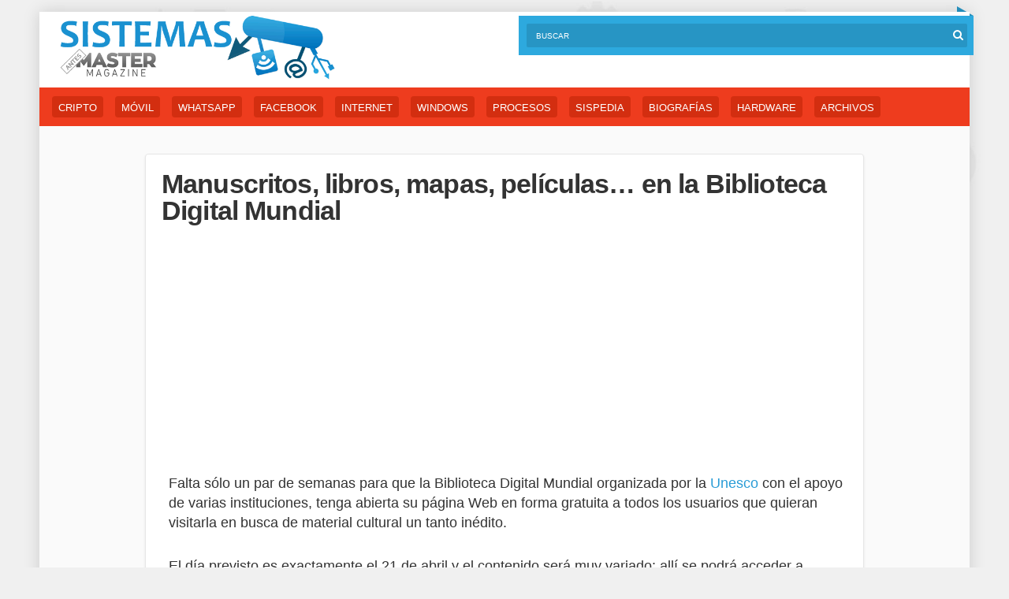

--- FILE ---
content_type: text/html; charset=UTF-8
request_url: https://sistemas.com/manuscritos-libros-mapas.php
body_size: 21723
content:
<!DOCTYPE html>
<html lang='es-ES'>
<head>
	<meta http-equiv='content-type' content='text/html;charset=utf-8' />
    <meta name='viewport' content='width=device-width, initial-scale=1, maximum-scale=5' />

	<title>  Manuscritos, libros, mapas, películas… en la Biblioteca Digital Mundial</title>
    
        <link rel='stylesheet' media='all' href='https://sistemas.com/wp-content/themes/mm3/style1.css' />
    	<link rel='icon' type='image/png' href='https://sistemas.com/wp-content/themes/mm3/favicon.ico' />
	<meta name='theme-color' content='#ee3c1e' />

<meta name='robots' content='all | index | follow' />
<meta property='og:url' content='https://sistemas.com/manuscritos-libros-mapas.php'/>
<meta property='og:type' content='website'/>
<meta property='og:image' content='https://sistemas.com/wp-content/uploads/biblioteca.jpg'/>
<meta property='og:title' content='Manuscritos, libros, mapas, películas… en la Biblioteca Digital Mundial'/>
<meta property='og:description' content='Falta sólo un par de semanas para que la Biblioteca Digital Mundial organizada por la Unesco con el apoyo de varias instituciones, tenga abierta su página Web en forma gratuita a...'/>

<style id='wp-img-auto-sizes-contain-inline-css' type='text/css'>
img:is([sizes=auto i],[sizes^="auto," i]){contain-intrinsic-size:3000px 1500px}
/*# sourceURL=wp-img-auto-sizes-contain-inline-css */
</style>

<script async src='https://www.googletagmanager.com/gtag/js?id=G-D7R5Z50S3Z'></script>
<script>
  window.dataLayer = window.dataLayer || [];
  function gtag(){dataLayer.push(arguments);}
  gtag('js', new Date());

  gtag('config', 'G-D7R5Z50S3Z');
</script>

<style id='global-styles-inline-css' type='text/css'>
:root{--wp--preset--aspect-ratio--square: 1;--wp--preset--aspect-ratio--4-3: 4/3;--wp--preset--aspect-ratio--3-4: 3/4;--wp--preset--aspect-ratio--3-2: 3/2;--wp--preset--aspect-ratio--2-3: 2/3;--wp--preset--aspect-ratio--16-9: 16/9;--wp--preset--aspect-ratio--9-16: 9/16;--wp--preset--color--black: #000000;--wp--preset--color--cyan-bluish-gray: #abb8c3;--wp--preset--color--white: #ffffff;--wp--preset--color--pale-pink: #f78da7;--wp--preset--color--vivid-red: #cf2e2e;--wp--preset--color--luminous-vivid-orange: #ff6900;--wp--preset--color--luminous-vivid-amber: #fcb900;--wp--preset--color--light-green-cyan: #7bdcb5;--wp--preset--color--vivid-green-cyan: #00d084;--wp--preset--color--pale-cyan-blue: #8ed1fc;--wp--preset--color--vivid-cyan-blue: #0693e3;--wp--preset--color--vivid-purple: #9b51e0;--wp--preset--gradient--vivid-cyan-blue-to-vivid-purple: linear-gradient(135deg,rgb(6,147,227) 0%,rgb(155,81,224) 100%);--wp--preset--gradient--light-green-cyan-to-vivid-green-cyan: linear-gradient(135deg,rgb(122,220,180) 0%,rgb(0,208,130) 100%);--wp--preset--gradient--luminous-vivid-amber-to-luminous-vivid-orange: linear-gradient(135deg,rgb(252,185,0) 0%,rgb(255,105,0) 100%);--wp--preset--gradient--luminous-vivid-orange-to-vivid-red: linear-gradient(135deg,rgb(255,105,0) 0%,rgb(207,46,46) 100%);--wp--preset--gradient--very-light-gray-to-cyan-bluish-gray: linear-gradient(135deg,rgb(238,238,238) 0%,rgb(169,184,195) 100%);--wp--preset--gradient--cool-to-warm-spectrum: linear-gradient(135deg,rgb(74,234,220) 0%,rgb(151,120,209) 20%,rgb(207,42,186) 40%,rgb(238,44,130) 60%,rgb(251,105,98) 80%,rgb(254,248,76) 100%);--wp--preset--gradient--blush-light-purple: linear-gradient(135deg,rgb(255,206,236) 0%,rgb(152,150,240) 100%);--wp--preset--gradient--blush-bordeaux: linear-gradient(135deg,rgb(254,205,165) 0%,rgb(254,45,45) 50%,rgb(107,0,62) 100%);--wp--preset--gradient--luminous-dusk: linear-gradient(135deg,rgb(255,203,112) 0%,rgb(199,81,192) 50%,rgb(65,88,208) 100%);--wp--preset--gradient--pale-ocean: linear-gradient(135deg,rgb(255,245,203) 0%,rgb(182,227,212) 50%,rgb(51,167,181) 100%);--wp--preset--gradient--electric-grass: linear-gradient(135deg,rgb(202,248,128) 0%,rgb(113,206,126) 100%);--wp--preset--gradient--midnight: linear-gradient(135deg,rgb(2,3,129) 0%,rgb(40,116,252) 100%);--wp--preset--font-size--small: 13px;--wp--preset--font-size--medium: 20px;--wp--preset--font-size--large: 36px;--wp--preset--font-size--x-large: 42px;--wp--preset--spacing--20: 0.44rem;--wp--preset--spacing--30: 0.67rem;--wp--preset--spacing--40: 1rem;--wp--preset--spacing--50: 1.5rem;--wp--preset--spacing--60: 2.25rem;--wp--preset--spacing--70: 3.38rem;--wp--preset--spacing--80: 5.06rem;--wp--preset--shadow--natural: 6px 6px 9px rgba(0, 0, 0, 0.2);--wp--preset--shadow--deep: 12px 12px 50px rgba(0, 0, 0, 0.4);--wp--preset--shadow--sharp: 6px 6px 0px rgba(0, 0, 0, 0.2);--wp--preset--shadow--outlined: 6px 6px 0px -3px rgb(255, 255, 255), 6px 6px rgb(0, 0, 0);--wp--preset--shadow--crisp: 6px 6px 0px rgb(0, 0, 0);}:where(.is-layout-flex){gap: 0.5em;}:where(.is-layout-grid){gap: 0.5em;}body .is-layout-flex{display: flex;}.is-layout-flex{flex-wrap: wrap;align-items: center;}.is-layout-flex > :is(*, div){margin: 0;}body .is-layout-grid{display: grid;}.is-layout-grid > :is(*, div){margin: 0;}:where(.wp-block-columns.is-layout-flex){gap: 2em;}:where(.wp-block-columns.is-layout-grid){gap: 2em;}:where(.wp-block-post-template.is-layout-flex){gap: 1.25em;}:where(.wp-block-post-template.is-layout-grid){gap: 1.25em;}.has-black-color{color: var(--wp--preset--color--black) !important;}.has-cyan-bluish-gray-color{color: var(--wp--preset--color--cyan-bluish-gray) !important;}.has-white-color{color: var(--wp--preset--color--white) !important;}.has-pale-pink-color{color: var(--wp--preset--color--pale-pink) !important;}.has-vivid-red-color{color: var(--wp--preset--color--vivid-red) !important;}.has-luminous-vivid-orange-color{color: var(--wp--preset--color--luminous-vivid-orange) !important;}.has-luminous-vivid-amber-color{color: var(--wp--preset--color--luminous-vivid-amber) !important;}.has-light-green-cyan-color{color: var(--wp--preset--color--light-green-cyan) !important;}.has-vivid-green-cyan-color{color: var(--wp--preset--color--vivid-green-cyan) !important;}.has-pale-cyan-blue-color{color: var(--wp--preset--color--pale-cyan-blue) !important;}.has-vivid-cyan-blue-color{color: var(--wp--preset--color--vivid-cyan-blue) !important;}.has-vivid-purple-color{color: var(--wp--preset--color--vivid-purple) !important;}.has-black-background-color{background-color: var(--wp--preset--color--black) !important;}.has-cyan-bluish-gray-background-color{background-color: var(--wp--preset--color--cyan-bluish-gray) !important;}.has-white-background-color{background-color: var(--wp--preset--color--white) !important;}.has-pale-pink-background-color{background-color: var(--wp--preset--color--pale-pink) !important;}.has-vivid-red-background-color{background-color: var(--wp--preset--color--vivid-red) !important;}.has-luminous-vivid-orange-background-color{background-color: var(--wp--preset--color--luminous-vivid-orange) !important;}.has-luminous-vivid-amber-background-color{background-color: var(--wp--preset--color--luminous-vivid-amber) !important;}.has-light-green-cyan-background-color{background-color: var(--wp--preset--color--light-green-cyan) !important;}.has-vivid-green-cyan-background-color{background-color: var(--wp--preset--color--vivid-green-cyan) !important;}.has-pale-cyan-blue-background-color{background-color: var(--wp--preset--color--pale-cyan-blue) !important;}.has-vivid-cyan-blue-background-color{background-color: var(--wp--preset--color--vivid-cyan-blue) !important;}.has-vivid-purple-background-color{background-color: var(--wp--preset--color--vivid-purple) !important;}.has-black-border-color{border-color: var(--wp--preset--color--black) !important;}.has-cyan-bluish-gray-border-color{border-color: var(--wp--preset--color--cyan-bluish-gray) !important;}.has-white-border-color{border-color: var(--wp--preset--color--white) !important;}.has-pale-pink-border-color{border-color: var(--wp--preset--color--pale-pink) !important;}.has-vivid-red-border-color{border-color: var(--wp--preset--color--vivid-red) !important;}.has-luminous-vivid-orange-border-color{border-color: var(--wp--preset--color--luminous-vivid-orange) !important;}.has-luminous-vivid-amber-border-color{border-color: var(--wp--preset--color--luminous-vivid-amber) !important;}.has-light-green-cyan-border-color{border-color: var(--wp--preset--color--light-green-cyan) !important;}.has-vivid-green-cyan-border-color{border-color: var(--wp--preset--color--vivid-green-cyan) !important;}.has-pale-cyan-blue-border-color{border-color: var(--wp--preset--color--pale-cyan-blue) !important;}.has-vivid-cyan-blue-border-color{border-color: var(--wp--preset--color--vivid-cyan-blue) !important;}.has-vivid-purple-border-color{border-color: var(--wp--preset--color--vivid-purple) !important;}.has-vivid-cyan-blue-to-vivid-purple-gradient-background{background: var(--wp--preset--gradient--vivid-cyan-blue-to-vivid-purple) !important;}.has-light-green-cyan-to-vivid-green-cyan-gradient-background{background: var(--wp--preset--gradient--light-green-cyan-to-vivid-green-cyan) !important;}.has-luminous-vivid-amber-to-luminous-vivid-orange-gradient-background{background: var(--wp--preset--gradient--luminous-vivid-amber-to-luminous-vivid-orange) !important;}.has-luminous-vivid-orange-to-vivid-red-gradient-background{background: var(--wp--preset--gradient--luminous-vivid-orange-to-vivid-red) !important;}.has-very-light-gray-to-cyan-bluish-gray-gradient-background{background: var(--wp--preset--gradient--very-light-gray-to-cyan-bluish-gray) !important;}.has-cool-to-warm-spectrum-gradient-background{background: var(--wp--preset--gradient--cool-to-warm-spectrum) !important;}.has-blush-light-purple-gradient-background{background: var(--wp--preset--gradient--blush-light-purple) !important;}.has-blush-bordeaux-gradient-background{background: var(--wp--preset--gradient--blush-bordeaux) !important;}.has-luminous-dusk-gradient-background{background: var(--wp--preset--gradient--luminous-dusk) !important;}.has-pale-ocean-gradient-background{background: var(--wp--preset--gradient--pale-ocean) !important;}.has-electric-grass-gradient-background{background: var(--wp--preset--gradient--electric-grass) !important;}.has-midnight-gradient-background{background: var(--wp--preset--gradient--midnight) !important;}.has-small-font-size{font-size: var(--wp--preset--font-size--small) !important;}.has-medium-font-size{font-size: var(--wp--preset--font-size--medium) !important;}.has-large-font-size{font-size: var(--wp--preset--font-size--large) !important;}.has-x-large-font-size{font-size: var(--wp--preset--font-size--x-large) !important;}
/*# sourceURL=global-styles-inline-css */
</style>
</head>
<body>
<div class='container'>
	<div id='page'>

		<header id='encabezado-zona'>

			<h1 id='encabezado-logo' class='encabezado-pag-logo'>
				<a href='https://sistemas.com/'>Sistemas</a>
			</h1>
			<!--encabezado-logo-->

			<div class='bar-header'>

				<form action='https://sistemas.com' method='get' id='sitio-consulta'>
					<input type='text' name='s' class='tipear-consulta' placeholder='Buscar' />
					<input type='submit' class='envia-consulta' value='' />
				</form>
				<!--sitio-consulta-->

			</div>	
			<!--/right-->	
			
		</header>
		<!--/encabezado-zona-->	<nav id='menu-wrap'>

	<div class='tab-mobile tab-1'>
		<ul class='menu-tags'>
<li><a href='https://sistemas.com/area/criptomonedas' title='Criptomonedas'>Cripto</a></li>
<li><a href='https://sistemas.com/area/movil' title='Movil'>Móvil</a></li>
<li><a href='https://sistemas.com/area/whatsapp' title='WhatsApp'>WhatsApp</a></li>
<li><a href='https://sistemas.com/area/facebook' title='Facebook'>Facebook</a></li>
<li><a href='https://sistemas.com/area/internet' title='internet'>Internet</a></li>
<li><a href='https://sistemas.com/area/windows' title='Windows'>Windows</a></li>
<li><a href='https://sistemas.com/area/procesos' title='Procesos'>Procesos</a></li>
<li><a href='https://sistemas.com/area/sispedia' title='Sispedia'>Sispedia</a></li>
<li><a href='https://sistemas.com/area/biografias' title='Biografias'>Biografías</a></li>
<li><a href='https://sistemas.com/area/hardware' title='Hardware'>Hardware</a></li>
<li><a href='https://sistemas.com/area/informes' title='Archivos'>Archivos</a></li>
		</ul>
	</div>

</nav>
<!--menu-wrap-->
	<div id='wrap'>
		<div class='clearfix'>
        
			<main id='content'>
            
                    
				<article id='formato-nota' class='formato-branco'>

					<header id='formato-cabecera-nota'>
						                        <h2 class='formato-nota-titulo'>Manuscritos, libros, mapas, películas… en la Biblioteca Digital Mundial</h2>
                        						
					</header>
					<!--formato-cabecera-nota-->

					<div class='clearfix'>
                    
						<div class='entry entry-right'>
                        <div class='bloque1'>
                        
<script async src="https://pagead2.googlesyndication.com/pagead/js/adsbygoogle.js?client=ca-pub-5928357609385979"
     crossorigin="anonymous"></script>
<!-- sistemas_com-fijo-300x250 -->
<ins class="adsbygoogle"
     style="display:inline-block;width:300px;height:250px"
     data-ad-client="ca-pub-5928357609385979"
     data-ad-slot="4928218078"></ins>
<script>
     (adsbygoogle = window.adsbygoogle || []).push({});
</script>

</div>
<br style='clear: both;' />

<p>Falta sólo un par de semanas para que la Biblioteca Digital Mundial organizada por la <a href='http://portal.unesco.org/es/ev.php-URL_ID=44958&amp;URL_DO=DO_TOPIC&amp;URL_SECTION=201.html'>Unesco</a> con el apoyo de varias instituciones, tenga abierta su página Web en forma gratuita a todos los usuarios que quieran visitarla en busca de material cultural un tanto inédito.</p>
<p>El día previsto es exactamente el 21 de abril y el contenido será muy variado: allí se podrá acceder a estelas, manuscritos de la época antigua, libros raros, fotografías antiguas, e incluso grabaciones sonoras, entre muchas otras cosas. Además, estará en varios idiomas: castellano, inglés, árabe, chino, francés, portugués y ruso, aunque también se podrá encontrar documentos en otras lenguas.</p>
<div class="ahoraavisos_muestra_mm">

<script async src="https://pagead2.googlesyndication.com/pagead/js/adsbygoogle.js?client=ca-pub-5928357609385979"
     crossorigin="anonymous"></script>
<!-- sistemas_com-fijo-1-336x280 -->
<ins class="adsbygoogle"
     style="display:inline-block;width:336px;height:280px"
     data-ad-client="ca-pub-5928357609385979"
     data-ad-slot="3798629923"></ins>
<script>
     (adsbygoogle = window.adsbygoogle || []).push({});
</script></div></p>
<p><img src='https://sistemas.com/wp-content/uploads/biblioteca.jpg' alt='biblioteca' width='320' height='318' class='alignnone size-full wp-image-14003' /></p>
<p>La mayoría de este contenido pertenece a Bibliotecas de los aproximadamente 20 países que participan de este proyecto, instituciones entre las que se encuentran la Biblioteca Nacional de China, la Biblioteca y Archivos Nacionales de Egipto, la Biblioteca Nacional de Brasil, la Biblioteca Nacional de la Dieta de Japón, la Biblioteca Nacional de Suecia y por supuesto, la Biblioteca del Congreso de Estados Unidos.</p>
<p>En cuanto a la puesta en marcha de esta iniciativa, fue en el año 2005 y estuvo en manos de quien está a cargo de la Biblioteca del Congreso de los Estados Unidos, James Billington. Él, además de tener un equipo de la misma biblioteca en la que está trabajando, también contó con la colaboración de especialistas de la Biblioteca de Alejandría, Egipto.</p>
<p>Uno de los principales fines de la <a href='https://sistemas.com/13397.php'>Biblioteca Digital </a>Mundial es poner al alcance de todos en forma online material al que sería muy difícil de acceder de otra manera, nutrir de información y <a href='https://sistemas.com/documentacion.php'>documentación</a> al público en general y a educadores, estudiantes y especialistas en particular, y poder favorecer la reducción de la brecha digital.</p>
<p>Algo para tener en cuenta es que todo el material va a estar acompañado de información para situar al lector en el contexto correspondiente, e incluso en algunos casos se hará la presentación mediante un video. Digamos que es un sitio para tener en cuenta.</p>
                            
                            
                            <br style='clear: both;' />
                                                        
                            <div class='pagination'>
                            				</div>
                
                <div id='share-buttons'>
                        <a target='_blank' href='https://facebook.com/share.php?u=https://sistemas.com/manuscritos-libros-mapas.php&amp;t=Manuscritos, libros, mapas, películas… en la Biblioteca Digital Mundial' class='share-button facebook'>Compartir Facebook</a>
                        <a target='_blank' href='https://twitter.com/home?status=Manuscritos, libros, mapas, películas… en la Biblioteca Digital Mundial https://sistemas.com/manuscritos-libros-mapas.php' class='share-button twitter'>Twittear</a>
                        </div><br style='clear: both;' />
                        
                        <span class='formato-nota-datos'>Por Analía Lanzillotta, el 06/04/2009.</span>
                
                <section class='formato-relacionados'>

					<h3 class='titulo-secundario'>Historias <strong>relacionadas</strong></h3>
                    
                    <section class='section-related'><div class='col-4'><article class='related-article'><h4 class='title-related'><a href='https://sistemas.com/13363.php'>Libros digitales frente a libros de papel: ¿quién ganará?</a></h4></article></div><div class='col-4'><article class='related-article'><h4 class='title-related'><a href='https://sistemas.com/11656.php'>Una biblioteca de correos electrónicos</a></h4></article></div><div class='col-4'><article class='related-article'><h4 class='title-related'><a href='https://sistemas.com/12294.php'>Kindle, el lector de libros electrónicos de Amazon</a></h4></article></div><div class='col-4'><article class='related-article'><h4 class='title-related'><a href='https://sistemas.com/buscar-libros-bibliotecas.php'>Buscar libros en las bibliotecas a través de Internet</a></h4></article></div><div class='col-4'><article class='related-article'><h4 class='title-related'><a href='https://sistemas.com/12995.php'>Microsoft abandona su biblioteca digital: otro síntoma de su enorme decadencia</a></h4></article></div><div class='col-4'><article class='related-article'><h4 class='title-related'><a href='https://sistemas.com/11346.php'>Google Books mejora constantemente</a></h4></article></div><!-- Fetched from cache --><div class='crp_clear'></div></section>
                    
				</section>
				<!--formato-relacionados-->
                
						</div>
						<!--entry-->
                        
                        </div>
					<!--clearfix-->

				</article>
				<!--formato-nota-->
				
				<!--pagination-->
                
			</main>
			<!--content-->
            
            <div class='social-sharing'>
	<ul class='menu-social'>
        <li><img src='https://sistemas.com/wp-content/themes/mm3/css/icon/ico-social-50.png' width='30' height='30' /></li>
		<li><a href='https://twitter.com/home?status=Manuscritos, libros, mapas, películas… en la Biblioteca Digital Mundial https://sistemas.com/manuscritos-libros-mapas.php' target='_blank'><img src='https://sistemas.com/wp-content/themes/mm3/css/icon/ico-tw-50.png' width='30' height='30' /></a></li>
		<li><a href='http://www.facebook.com/sharer.php?u=https://sistemas.com/manuscritos-libros-mapas.php' target='_blank'><img src='https://sistemas.com/wp-content/themes/mm3/css/icon/ico-fb-50.png' width='30' height='30' /></a></li>
		<li><a href='whatsapp://send?text=https://sistemas.com/manuscritos-libros-mapas.php' data-action='share/whatsapp/share'><img src='https://sistemas.com/wp-content/themes/mm3/css/icon/ico-whatsapp-50.png' width='30' height='30' /></a></li>
		<a href='https://sistemas.com/?s=Manuscritos, libros, mapas, películas… en la Biblioteca Digital Mundial#resultados'><img src='https://sistemas.com/wp-content/themes/mm3/css/icon/ico-flecha-50.png' width='30' height='30' />Siguiente</a>
	</ul>
</div>

		</div>
		<!--clearfix-->
	
		<a href='#' class='btn btn-orange btn-icon-left'><i class='arrow-left'></i>Volver al inicio</a>

	</div>
	<!--wrap-->

			<footer id='formato-footer'>
				<div class='container'>	
					<div id='formato-footer-logo' class='encabezado-pag-logo'>
						<a href='https://sistemas.com/'>Sistemas</a>
					</div>
					<p>Prohibida la reproducci&oacute;n, excepto que se indique otra licencia en una nota — <a href='https://sistemas.com/contacto' rel='nofollow'>Contacto</a>
                     — <a href='https://sistemas.com/privacidad' rel='nofollow'>Privacidad</a></p>
				</div>
			</footer>
		</div>
	</div>

<script type="speculationrules">
{"prefetch":[{"source":"document","where":{"and":[{"href_matches":"/*"},{"not":{"href_matches":["/wp-*.php","/wp-admin/*","/info/*","/wp-content/*","/wp-content/plugins/*","/wp-content/themes/mm3/*","/*\\?(.+)"]}},{"not":{"selector_matches":"a[rel~=\"nofollow\"]"}},{"not":{"selector_matches":".no-prefetch, .no-prefetch a"}}]},"eagerness":"conservative"}]}
</script>

</body>
</html>

<!-- Dynamic page generated in 0.220 seconds. -->
<!-- Cached page generated by WP-Super-Cache on 2026-01-18 06:21:30 -->

<!-- super cache -->

--- FILE ---
content_type: text/html; charset=utf-8
request_url: https://www.google.com/recaptcha/api2/aframe
body_size: 266
content:
<!DOCTYPE HTML><html><head><meta http-equiv="content-type" content="text/html; charset=UTF-8"></head><body><script nonce="l6WqlFjoLwSR0WASki8C-w">/** Anti-fraud and anti-abuse applications only. See google.com/recaptcha */ try{var clients={'sodar':'https://pagead2.googlesyndication.com/pagead/sodar?'};window.addEventListener("message",function(a){try{if(a.source===window.parent){var b=JSON.parse(a.data);var c=clients[b['id']];if(c){var d=document.createElement('img');d.src=c+b['params']+'&rc='+(localStorage.getItem("rc::a")?sessionStorage.getItem("rc::b"):"");window.document.body.appendChild(d);sessionStorage.setItem("rc::e",parseInt(sessionStorage.getItem("rc::e")||0)+1);localStorage.setItem("rc::h",'1768719388883');}}}catch(b){}});window.parent.postMessage("_grecaptcha_ready", "*");}catch(b){}</script></body></html>